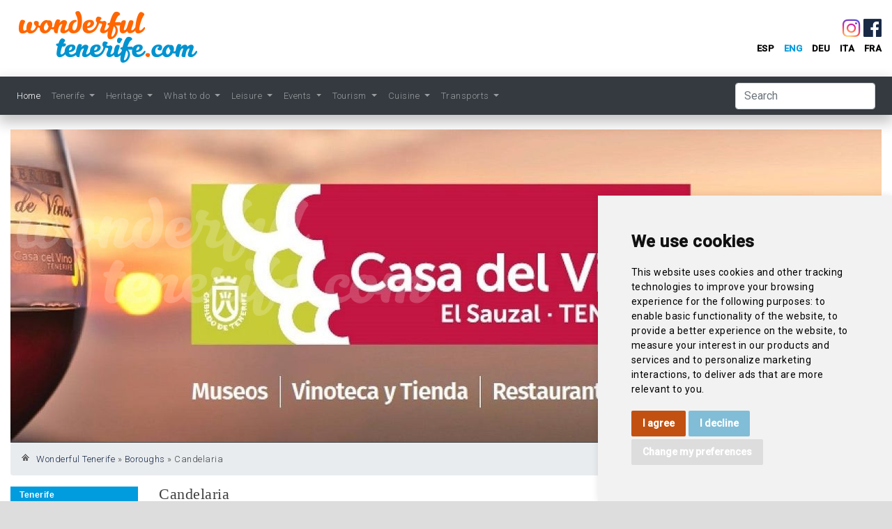

--- FILE ---
content_type: text/html; charset=utf-8
request_url: https://wonderfultenerife.com/en/article/show/203/candelaria
body_size: 10044
content:
<!DOCTYPE html>
<html lang="en">
    <head>
                        <meta charset="utf-8" />
        <meta name="title" content="Wonderful Tenerife - Boroughs - Candelaria" />
<meta name="description" content="Discover Tenerife. El Teide volcano, Beaches, Lodgings, Hiking, Tradition, Gastronomy, Carnival and all the leisure for an unforgettable vacation." />
<meta name="keywords" content="Tenerife, Canary Islands, Canary Island, the Canaries, Canaries, Spain, tourism, vacation, holiday, travel, visit, Playa de las Americas, Los Cristianos, Costa Adeje, Los Gigantes, cliffs, Puerto de la Cruz, Santa Cruz de Tenerife, Guia de Isora, La Laguna World Heritage Site, Orotava valley, Anaga, Teno, Tenerife hotels, Tenerife apartments, tenerife holidays, golf holidays, accommodations, campings, camp sites, excursions to Mount Teide, Teide National Park, Teide National Park on World Heritage List as a natural site, Teide access permit, cable car, flora, fauna, bird watching, volcanic origin, volcano, Tourism offices, travel agencies, Temperature, climate, beaches, weather, forecast, accessibility, accommodation, restaurants, tourist attractions, rent a car, public buses, museums, cuisine, gastronomy, wines, Museum of Science and the Cosmos, Guanches, Regional military museum, Nelson, marinas, water sports, sea trips, whale watching, cetaceans, scuba diving, dive clubs, historical heritage, cultural heritage, natural heritage, gastronomy, folklore, information on golf, Tenerife has nine unique golf courses, Auditorium, concerts, cultural events, Historic Centre of La Laguna, Canary Islands Music Festival, Fiestas, Romerias, Carnival, thousand-year-old Dragon tree, drago, Icod de los Vinos, Loro Park, Siam park, trekking, hiking, forestry trails, footpaths, horse riding, paragliding, surf, windsurf" />
<meta name="language" content="es" />
<meta name="robots" content="index, follow" />
        <meta http-equiv="x-ua-compatible" content="ie=edge">
        <title>The most complete tourist information</title>
        <meta name="viewport" content="width=device-width, initial-scale=1">

        <!--script id="Cookiebot" src="https://consent.cookiebot.com/uc.js" data-cbid="18b53df3-d983-4dfc-a080-0ea7e058d633" data-blockingmode="auto" type="text/javascript"></script-->

        <link rel="apple-touch-icon" sizes="57x57" href="/apple-icon-57x57.png">
        <link rel="apple-touch-icon" sizes="60x60" href="/apple-icon-60x60.png">
        <link rel="apple-touch-icon" sizes="72x72" href="/apple-icon-72x72.png">
        <link rel="apple-touch-icon" sizes="76x76" href="/apple-icon-76x76.png">
        <link rel="apple-touch-icon" sizes="114x114" href="/apple-icon-114x114.png">
        <link rel="apple-touch-icon" sizes="120x120" href="/apple-icon-120x120.png">
        <link rel="apple-touch-icon" sizes="144x144" href="/apple-icon-144x144.png">
        <link rel="apple-touch-icon" sizes="152x152" href="/apple-icon-152x152.png">
        <link rel="apple-touch-icon" sizes="180x180" href="/apple-icon-180x180.png">
        <link rel="icon" type="image/png" sizes="192x192"  href="/android-icon-192x192.png">
        <link rel="icon" type="image/png" sizes="32x32" href="/favicon-32x32.png">
        <link rel="icon" type="image/png" sizes="96x96" href="/favicon-96x96.png">
        <link rel="icon" type="image/png" sizes="16x16" href="/favicon-16x16.png">
        <link rel="manifest" href="/manifest.json">
        <meta name="msapplication-TileColor" content="#ffffff">
        <meta name="msapplication-TileImage" content="/ms-icon-144x144.png">
        <meta name="theme-color" content="#ffffff">

        <link rel="stylesheet" type="text/css" media="screen" href="//fonts.googleapis.com/css?family=Roboto:300,400,500&amp;subset=latin-ext" />
<link rel="stylesheet" type="text/css" media="all" href="/css/main.css" />
<link rel="stylesheet" type="text/css" media="screen" href="//cdnjs.cloudflare.com/ajax/libs/fancybox/3.5.2/jquery.fancybox.min.css" />
<link rel="stylesheet" type="text/css" media="screen" href="/css/agenda.css" />
<link rel="stylesheet" type="text/css" media="screen" href="//maxcdn.bootstrapcdn.com/bootstrap/4.0.0/css/bootstrap.min.css" />
<link rel="stylesheet" type="text/css" media="screen" href="//cdn.jsdelivr.net/npm/slick-carousel@1.8.1/slick/slick.css" />
<link rel="stylesheet" type="text/css" media="screen" href="//cdn.jsdelivr.net/npm/slick-carousel@1.8.1/slick/slick-theme.css" />
<link rel="stylesheet" type="text/css" media="screen" href="/css/main.css" />
<link rel="stylesheet" type="text/css" media="screen" href="/css/dropdown_one.css" />
        <script type="text/javascript" src="//code.jquery.com/jquery-3.3.1.js"></script>
<script type="text/javascript" src="//cdnjs.cloudflare.com/ajax/libs/fancybox/3.5.2/jquery.fancybox.min.js"></script>
<script type="text/javascript" src="/js/jq/jquery.raty.min.js"></script>
<script type="text/javascript" src="//malsup.github.io/jquery.cycle2.js"></script>
<script type="text/javascript" src="/js/roundies.js"></script>
<script type="text/javascript" src="//cdnjs.cloudflare.com/ajax/libs/popper.js/1.14.3/umd/popper.min.js"></script>
<script type="text/javascript" src="//stackpath.bootstrapcdn.com/bootstrap/4.1.2/js/bootstrap.min.js"></script>
<script type="text/javascript" src="//cdn.jsdelivr.net/npm/slick-carousel@1.8.1/slick/slick.min.js"></script>
<script type="text/javascript" src="/js/lodash.min.js"></script>
<script type="text/javascript" src="/js/moment-with-locales.min.js"></script>
<script type="text/javascript" src="/js/clndr.min.js"></script>

        <script>
        //<![CDATA[
        function externalLinks() {
            if (!document.getElementsByTagName) return;
            var anchors = document.getElementsByTagName("a");
            for (var i=0; i < anchors.length; i++) {
                var anchor = anchors[i];
                if (
                    anchor.getAttribute("href") && (
                    anchor.getAttribute("rel") == "external" ||
                    anchor.getAttribute("rel") == "external nofollow" ||
                    anchor.getAttribute("rel") == "nofollow external" ||
                    anchor.target == "_blank" ||
                    anchor.getAttribute("class") == "external" )
                    ) {
                        anchor.className += ' external';
                        anchor.target = "_blank";
                    }
            }
        }
        window.onload = function() {
            externalLinks();
        }

        function addLoadEvent(func) {
          var oldonload = window.onload;
          if (typeof window.onload != 'function') {
            window.onload = func;
          } else {
            window.onload = function() {
              if (oldonload) {
                oldonload();
              }
              func();
            }
          }
        }

        $(document).ready(function()
        {
            $('INPUT.auto-hint, TEXTAREA.auto-hint').focus(function(){
                if($(this).val() == $(this).attr('title')){
                    $(this).val('');
                    $(this).removeClass('auto-hint');
                }
            });
            $('INPUT.auto-hint, TEXTAREA.auto-hint').blur(function(){
                if($(this).val() == '' && $(this).attr('title') != ''){
                $(this).val($(this).attr('title'));
                $(this).addClass('auto-hint');
                }
            });
            $('INPUT.auto-hint, TEXTAREA.auto-hint').each(function(){
                if($(this).attr('title') == ''){ return; }
                if($(this).val() == ''){ $(this).val($(this).attr('title')); }
                else { $(this).removeClass('auto-hint'); }
            });
            $('form').submit(function(){
                $('.auto-hint').each(function(){
                    if($(this).attr('title') == $(this).val()){
                        $(this).val('');
                    }
                });
            });

            $('.auto-focus:first').focus();

            $('.responsive').slick({
                dots: true,
                infinite: true,
                speed: 1200,
                autoplay:true,
                autoplaySpeed:6000,
                slidesToShow: 4,
                slidesToScroll: 1,
                centerPadding: '30px',
                easing: 'swing',
                cssEase: 'ease',
                responsive: [
                    {
                        breakpoint: 1024,
                        settings: {
                            slidesToShow: 3,
                            slidesToScroll: 1,
                            infinite: true,
                            dots: true
                        }
                    },
                    {
                        breakpoint: 768,
                        settings: {
                            slidesToShow: 2,
                            slidesToScroll: 1
                        }
                    },
                    {
                        breakpoint: 480,
                        settings: {
                            slidesToShow: 1,
                            slidesToScroll: 1
                        }
                    }
                    // You can unslick at a given breakpoint now by adding:
                    // settings: "unslick"
                    // instead of a settings object
                ]
            });

            $('.responsiveHighlights').slick({
                dots: false,
                infinite: true,
                speed: 1200,
                autoplay:true,
                autoplaySpeed:4000,
                slidesToShow: 3,
                slidesToScroll: 1,
                centerPadding: '20px',
                easing: 'swing',
                cssEase: 'ease',
                responsive: [
                    {
                        breakpoint: 1024,
                        settings: {
                            slidesToShow: 3,
                            slidesToScroll: 1,
                            infinite: true,
                            dots: true
                        }
                    },
                    {
                        breakpoint: 768,
                        settings: {
                            slidesToShow: 2,
                            slidesToScroll: 1
                        }
                    },
                    {
                        breakpoint: 480,
                        settings: {
                            slidesToShow: 1,
                            slidesToScroll: 1
                        }
                    }
                    // You can unslick at a given breakpoint now by adding:
                    // settings: "unslick"
                    // instead of a settings object
                ]
            });

        });

        //]]>
        </script>

        <link rel="stylesheet" type="text/css" media="print" href="/css/print.css" />
        <link rel="stylesheet" href="https://cdnjs.cloudflare.com/ajax/libs/font-awesome/4.7.0/css/font-awesome.min.css">
        <script src='https://www.google.com/recaptcha/api.js'></script>
    </head>
    <body>
        <!-- Cookie Consent by TermsFeed https://www.TermsFeed.com -->
         <style>
            .termsfeed-com---nb-simple {
                max-width: 33%;
                box-shadow: 0 0 10px rgba(0, 0, 0, 0.1);
            }

            @media (max-width: 1024px) {
                .termsfeed-com---nb-simple {
                    max-width: 100%;
                }
            }
            .cc-nb-text {
                font-family: 'Roboto', Arial, Helvetica, Sans-serif !important;
                font-size: 14px !important;
                color: #000 !important;
            }
            .cc-cp-foot-save, .cc-nb-okagree {
                background-color: #c25111 !important;
                color: #fff !important;
                font-family: 'Roboto', Arial, Helvetica, Sans-serif !important;
                font-size: 14px !important;
            }
            .cc-nb-reject {
                background-color:rgb(129, 189, 214) !important;
                color: #fff !important;
                font-family: 'Roboto', Arial, Helvetica, Sans-serif !important;
                font-size: 14px !important;
            }
            .cc-nb-changep {
                background-color: #ddd !important;
                color: #fff !important;
                font-family: 'Roboto', Arial, Helvetica, Sans-serif !important;
                font-size: 14px !important;
            }

            .cc-nb-okagree:hover,
            .cc-nb-reject:hover,
            .cc-nb-changep:hover {
                background-color:rgb(130, 29, 20) !important;
                color: #fff !important;
            }
         </style>
        <script type="text/javascript" src="https://www.termsfeed.com/public/cookie-consent/4.2.0/cookie-consent.js" charset="UTF-8"></script>
        <script type="text/javascript" charset="UTF-8">
        document.addEventListener('DOMContentLoaded', function () {
        cookieconsent.run({"notice_banner_type":"simple","consent_type":"express","palette":"light","language":"en","page_load_consent_levels":["strictly-necessary"],"notice_banner_reject_button_hide":false,"preferences_center_close_button_hide":false,"page_refresh_confirmation_buttons":false,"website_name":"Wonderful Tenerife","website_privacy_policy_url":"https://www.wonderfultenerife.com/en/page/privacidad"});
        });
        </script>

        <!-- Google Tag Manager -->
        <!-- Global site tag (gtag.js) - Google Analytics -->
        <script data-cookie-consent="functionality" async="" src="https://www.googletagmanager.com/gtag/js?id=UA-638275-36"></script>
        <script>
        window.dataLayer = window.dataLayer || [];
        function gtag(){dataLayer.push(arguments);}
        gtag('js', new Date());

        gtag('config', 'UA-638275-36');
        </script>
        <!-- end of Google Tag Manager-->

        <!-- Below is the link that users can use to open Preferences Center to change their preferences. Do not modify the ID parameter. Place it where appropriate, style it as needed. -->
        <!-- a href="#" id="open_preferences_center">Update cookies preferences</a-->

                        <style>
        .fa.fa-instagram {
            color: transparent;
            background: radial-gradient(circle at 30% 107%, #fdf497 0%, #fdf497 5%, #fd5949 45%, #d6249f 60%, #285AEB 90%);
            background: -webkit-radial-gradient(circle at 30% 107%, #fdf497 0%, #fdf497 5%, #fd5949 45%, #d6249f 60%, #285AEB 90%);
            background-clip: text;
            -webkit-background-clip: text;
        }
        </style>
        <div class="container" id="contenido">
            <nav class="navbar navbar-expand-lg navbar-dark bg-dark container" id="navbar">
    <button class="navbar-toggler" type="button" data-toggle="collapse" data-target="#navbarSupportedContent" aria-controls="navbarSupportedContent" aria-expanded="false" aria-label="Toggle navigation">
        <span class="navbar-toggler-icon"></span>
    </button>

    <div class="collapse navbar-collapse" id="navbarSupportedContent">
        <ul class="navbar-nav mr-auto">
            <li class="nav-item active">
                <a class="nav-link" href="/en/">Home</a>            </li>
                                        <li class="nav-item dropdown ">
                <a class="nav-link dropdown-toggle" href="#" role="button" data-toggle="dropdown" aria-haspopup="true" aria-expanded="false">
                    Tenerife                </a>
                                <div class="dropdown-menu">
                                                                        <a class="dropdown-item" href="/en/subsection/show/informacion-general">General Information</a>                                                                                                <a class="dropdown-item" href="/en/subsection/show/historia-y-leyenda">History and Legend</a>                                                                                                <a class="dropdown-item" href="/en/subsection/show/origenes-volcanicos">Volcanic Origins</a>                                                                                                <a class="dropdown-item" href="/en/subsection/show/flora-y-fauna">Flora and Fauna</a>                                                                                                <a class="dropdown-item" href="/en/subsection/show/climatologia">Climate</a>                                                                                                <a class="dropdown-item" href="/en/subsection/show/arquitectura-tradicional">Traditional Architecture</a>                                                                                                <a class="dropdown-item" href="/en/subsection/show/cultura-y-bellas-artes">Culture and Fine Arts</a>                                                                                                <a class="dropdown-item" href="/en/subsection/show/folclore-y-artesania">Folklore and Handicrafts</a>                                                                                                <a class="dropdown-item" href="/en/subsection/show/deportes-autoctonos">Native Sports</a>                                                                                                <a class="dropdown-item" href="/en/subsection/show/actividad-economica">Agricultural Sector, Commerce...</a>                                                                                                <a class="dropdown-item" href="/en/subsection/show/ayuntamientos">Town and Island Councils</a>                                                                                                <a class="dropdown-item" href="/en/subsection/show/descripcion-municipal">Boroughs</a>                                                                                                <a class="dropdown-item" href="/en/subsection/show/pueblos-y-caserios">Villages and Hamlets</a>                                               
                </div>
                            </li>
                                        <li class="nav-item dropdown ">
                <a class="nav-link dropdown-toggle" href="#" role="button" data-toggle="dropdown" aria-haspopup="true" aria-expanded="false">
                    Heritage                </a>
                                <div class="dropdown-menu">
                                                                        <a class="dropdown-item" href="/en/subsection/show/lugares-de-interes-natural">Natural Heritage</a>                                                                                                <a class="dropdown-item" href="/en/subsection/show/parque-nacional-del-teide-1">El Teide National Park</a>                                                                                                <a class="dropdown-item" href="/en/subsection/show/miradores-de-tenerife-1">Vantage Points of Tenerife</a>                                                                                                <a class="dropdown-item" href="/en/subsection/show/conjuntos-historicos">Historic Sites</a>                                                                                                <a class="dropdown-item" href="/en/subsection/show/bienes-de-interes-cultural">The Assets of Cultural Interest...</a>                                                                                                <a class="dropdown-item" href="/en/subsection/show/edificios-historicos">Historic Buildings</a>                                                                                                <a class="dropdown-item" href="/en/subsection/show/resumen-historico">Brief Municipal History</a>                                                                                                <a class="dropdown-item" href="/en/subsection/show/visitas-culturales">Cultural Summary</a>                                                                                                <a class="dropdown-item" href="/en/subsection/show/historical-heritage">Ethnographic Heritage</a>                                               
                </div>
                            </li>
                                        <li class="nav-item dropdown ">
                <a class="nav-link dropdown-toggle" href="#" role="button" data-toggle="dropdown" aria-haspopup="true" aria-expanded="false">
                    What to do                </a>
                                <div class="dropdown-menu">
                                                                        <a class="dropdown-item" href="/en/subsection/show/excursiones-no-organizadas">Proposed Routes</a>                                                                                                <a class="dropdown-item" href="/en/subsection/show/parque-nacional-del-teide">Visits to the El Teide National...</a>                                                                                                <a class="dropdown-item" href="/en/subsection/show/senderismo-actividades-en-la-naturaleza">Hiking</a>                                                                                                <a class="dropdown-item" href="/en/subsection/show/campings-acampada-albergues-de-montana">Camp Sites &amp; Mountain Hostels</a>                                                                                                <a class="dropdown-item" href="/en/subsection/show/deportes-acuaticos">Water Sports</a>                                                                                                <a class="dropdown-item" href="/en/subsection/show/parapente-otros-deportes">Paragliding - Other Sports</a>                                                                                                <a class="dropdown-item" href="/en/subsection/show/hipica-y-tenis">Horse Riding and Tennis</a>                                                                                                <a class="dropdown-item" href="/en/subsection/show/campos-de-golf">Golf Courses</a>                                                                                                <a class="dropdown-item" href="/en/subsection/show/caza-y-pesca">Hunting and Fishing</a>                                               
                </div>
                            </li>
                                        <li class="nav-item dropdown ">
                <a class="nav-link dropdown-toggle" href="#" role="button" data-toggle="dropdown" aria-haspopup="true" aria-expanded="false">
                    Leisure                </a>
                                <div class="dropdown-menu">
                                                                        <a class="dropdown-item" href="/en/subsection/show/playas-y-piscinas">Beaches and Swimming</a>                                                                                                <a class="dropdown-item" href="/en/subsection/show/atracciones-turisticas">Tourist Attractions</a>                                                                                                <a class="dropdown-item" href="/en/subsection/show/spa">SPA</a>                                                                                                <a class="dropdown-item" href="/en/subsection/show/excursiones-organizadas">Organised Excursions</a>                                                                                                <a class="dropdown-item" href="/en/subsection/show/museos-y-salas-de-arte">Museums and Art Galleries</a>                                                                                                <a class="dropdown-item" href="/en/subsection/show/teatros-auditorios-y-cines">Theatres, Conference Halls and...</a>                                                                                                <a class="dropdown-item" href="/en/subsection/show/discotecas">Discotheques</a>                                                                                                <a class="dropdown-item" href="/en/subsection/show/casinos-bingos-y-clubes">Casinos, Bingo Halls and Clubs</a>                                                                                                <a class="dropdown-item" href="/en/subsection/show/parques-y-jardines">Parks and Gardens</a>                                                                                                <a class="dropdown-item" href="/en/subsection/show/zonas-de-compras">Markets, Farmers´ &amp; Flea Markets</a>                                                                                                <a class="dropdown-item" href="/en/subsection/show/tiendas-de-artesania">Handicraft Shops</a>                                               
                </div>
                            </li>
                                        <li class="nav-item dropdown ">
                <a class="nav-link dropdown-toggle" href="#" role="button" data-toggle="dropdown" aria-haspopup="true" aria-expanded="false">
                    Events                </a>
                                <div class="dropdown-menu">
                                                                        <a class="dropdown-item" href="/en/subsection/show/actividades-culturales">Cultural Activities</a>                                                                                                <a class="dropdown-item" href="/en/subsection/show/carnaval">Carnival</a>                                                                                                <a class="dropdown-item" href="/en/subsection/show/romerias">Romerías</a>                                                                                                <a class="dropdown-item" href="/en/subsection/show/fiestas-int-tur-carnaval">Tourist Fiestas </a>                                                                                                <a class="dropdown-item" href="/en/subsection/show/ferias-y-fiestas-locales">Local Fiestas and Fairs</a>                                               
                </div>
                            </li>
                                        <li class="nav-item dropdown ">
                <a class="nav-link dropdown-toggle" href="#" role="button" data-toggle="dropdown" aria-haspopup="true" aria-expanded="false">
                    Tourism                </a>
                                <div class="dropdown-menu">
                                                                        <a class="dropdown-item" href="/en/subsection/show/tourisme">Tourism</a>                                                                                                <a class="dropdown-item" href="/en/subsection/show/zonas-turisticas">Touristic resorts</a>                                                                                                                                                                                                                                                                                                <a class="dropdown-item" href="/en/subsection/show/centros-de-congresos">Conference and Convention Centres</a>                                                                                                <a class="dropdown-item" href="/en/subsection/show/oficinas-de-turismo">Information Offices</a>                                                                                                <a class="dropdown-item" href="/en/subsection/show/turismo-accesible">Accessible Tourism Guide</a>                                                                                                <a class="dropdown-item" href="/en/subsection/show/turismo-rural">Green Tourism</a>                                                                                                <a class="dropdown-item" href="/en/subsection/show/guias-de-turismo">Tourist Guides</a>                                                                                                <a class="dropdown-item" href="/en/subsection/show/agencias-de-viaje">Travel Agencies</a>                                               
                </div>
                            </li>
                                        <li class="nav-item dropdown ">
                <a class="nav-link dropdown-toggle" href="#" role="button" data-toggle="dropdown" aria-haspopup="true" aria-expanded="false">
                    Cuisine                </a>
                                <div class="dropdown-menu">
                                                                        <a class="dropdown-item" href="/en/subsection/show/gastronomia">Cooking</a>                                                                                                <a class="dropdown-item" href="/en/subsection/show/ruta-del-vino">Wine</a>                                                                                                <a class="dropdown-item" href="/en/subsection/show/les-miels-de-tenerife">The honeys of Tenerife</a>                                                                                                <a class="dropdown-item" href="/en/subsection/show/guachinches">Guachinches</a>                                               
                </div>
                            </li>
                                        <li class="nav-item dropdown ">
                <a class="nav-link dropdown-toggle" href="#" role="button" data-toggle="dropdown" aria-haspopup="true" aria-expanded="false">
                    Transports                 </a>
                                <div class="dropdown-menu">
                                                                        <a class="dropdown-item" href="/en/subsection/show/transportes-y-comunicaciones">Transports </a>                                                                                                <a class="dropdown-item" href="/en/subsection/show/transporte-maritimo-1">Maritime transport</a>                                                                                                <a class="dropdown-item" href="/en/subsection/show/transporte-aereo-1">Air Transport</a>                                               
                </div>
                            </li>
            
        </ul>
        <form class="form-inline my-2 my-lg-0" method="post" action="/en/search"><input type="search" name="search[keyword]" id="search_keyword_header" class="form-control mr-sm-2" title="Search" placeholder="Search" aria-label="Search" /><!-- <button class="btn btn-outline-success my-2 my-sm-0" type="submit">Search</button> -->
<input type="hidden" name="search[_csrf_token]" value="5e40300c38d7874514a4d2e6002a9ca5" id="search__csrf_token" /></form>        <!-- <form class="form-inline my-2 my-lg-0">
            <input class="form-control mr-sm-2" type="search" placeholder="Search" aria-label="Search">
            <button class="btn btn-outline-success my-2 my-sm-0" type="submit">Search</button>
        </form> -->
    </div>
</nav>

<div class="row iconMenu  footerIcons">
    <div class="col-12">
        <div class="row">
            <div class="icon col">
                <!-- <img src="/images/services-accomodations.png" alt="Alojamiento" > -->
                <a href="/en/turismo"><img alt="Alojamiento" src="/images/services-accomodations.png" /></a>                <span><a href="/en/turismo">Accommodation</a></span>
            </div>
            <div class="icon col">
                <!-- <img src="/images/services-restaurants.png" alt="Restaurantes" > -->
                <a href="/en/turismo?type=N"><img alt="Restaurantes" src="/images/services-restaurants.png" /></a>                <span><a href="/en/turismo?type=N">Restaurants</a></span>
            </div>
            <div class="icon col">
                <!-- <img src="/images/services-guachinches.png" alt="Guachinches" > -->
                <a href="/en/turismo?type=G"><img alt="Guachinches" src="/images/services-guachinches.png" /></a>                <span><a href="/en/turismo?type=G">Guachinches</a></span>
            </div>
            <div class="icon col">
                <!-- <img src="/images/services-shop.png" alt="Compras" > -->
                <a href="/en/weather"><img alt="El Tiempo" src="/images/services-weather.png" /></a>                <span><a href="/en/weather">Weather</a></span>
            </div>
            <div class="icon col">
                <!-- <img src="/images/services-info.png" alt="Informacion Util" > -->
                <a href="/en/info"><img alt1="Información Útil" src="/images/services-info.png" /></a>                <span><a href="/en/info">Useful Info</a></span>
            </div>
        </div>
    </div>
</div>

            <div class="row topspacer">
                <div class="col logo"><a href="/en/"><img src="/images/logo.png" /></a></div>
                <div class="col float-right text-right icon--facebook">
                    <a href="https://www.instagram.com/wonderfultenerife" class="fa fa-instagram" target="_blank" style="font-size: 30px;"></a>
                    <a href="https://www.facebook.com/MyWonderfulTenerife" class="fa fa-facebook-official" target="_blank" style="font-size: 30px;"></a>
                    <div id="language_switcher">



    
    <a class="" href="/change_language?language=es">esp</a>

    
    <a class="current" href="/change_language?language=en">eng</a>

    
    <a class="" href="/change_language?language=de">deu</a>

    
    <a class="" href="/change_language?language=it">ita</a>

    
    <a class="" href="/change_language?language=fr">fra</a>

</div></div>
                <div id="ajaxcontent" style="display: none;"><a id="closeajax" href="javascript:void(0);">x</a><div class="content"></div>
            </div>
        </div>
        <div class="row">
            <div class="col-md-12">

<div class="" style="position: relative;">
    <div id="logo_wonderfultenerife"><a href="/en/"><img alt="Wonderful Tenerife Logo" src="/images/logo2.png" /></a></div>
    <div id="slides" style="width: 100%;height: 450px;overflow: hidden;">
                        <img alt="Header image" height="450" title="Acantilados de Los Gigantes" src="/images/resize.php?path=cabeceras/&amp;file=Image-6eff4047d8.jpg&amp;size=image&amp;w=1300&amp;h=450" />                    <img alt="Header image" height="450" title="Anaga" src="/images/resize.php?path=cabeceras/&amp;file=Image-0f3429dcaa.jpg&amp;size=image&amp;w=1300&amp;h=450" />                    <img alt="Header image" height="450" title="El Teide y Altos del Valle de la Orotava" src="/images/resize.php?path=cabeceras/&amp;file=Image-8eba8622ef.jpg&amp;size=image&amp;w=1300&amp;h=450" />                    <img alt="Header image" height="450" title="Campo de Golf" src="/images/resize.php?path=cabeceras/&amp;file=Image-829dfdbe77.jpg&amp;size=image&amp;w=1300&amp;h=450" />                    <img alt="Header image" height="450" title="Gastronomía (viejas y papas arrugadas)" src="/images/resize.php?path=cabeceras/&amp;file=Image-60a1d4ee6f.jpg&amp;size=image&amp;w=1300&amp;h=450" />                    <img alt="Header image" height="450" title="Casa del Vino (El Sauzal)" src="/images/resize.php?path=cabeceras/&amp;file=Image-db545594b1.jpg&amp;size=image&amp;w=1300&amp;h=450" />                    <img alt="Header image" height="450" title="Romería" src="/images/resize.php?path=cabeceras/&amp;file=Image-70527ad686.jpg&amp;size=image&amp;w=1300&amp;h=450" />                    <img alt="Header image" height="450" title="Cordillera Dorsal y El Teide" src="/images/resize.php?path=cabeceras/&amp;file=Image-ce4f3930fe.jpg&amp;size=image&amp;w=1300&amp;h=450" />                    <img alt="Header image" height="450" title="Piscinas Naturales en Bajamar" src="/images/resize.php?path=cabeceras/&amp;file=Image-db9227e79e.jpg&amp;size=image&amp;w=1300&amp;h=450" />                    <img alt="Header image" height="450" title="Lugar Mundial Patrimonio de Ballenas" src="/images/resize.php?path=cabeceras/&amp;file=Image-c2ebb6cb0e.jpg&amp;size=image&amp;w=1300&amp;h=450" />                </div>
</div>
<div class="clearfix;"></div>
</div>
        </div>
        <div class="row">
            <div class="col-md-12"><!-- <div class="breadcrumbs"><ul id="breadcrumb">
<li><a href="/" title="Inicio"><img alt="Inicio" class="breadcrumbhome" src="/images/home.gif" /></a></li>
<li><a href="/">Wonderful Tenerife</a></li><li>&nbsp;&raquo;&nbsp;</li><li><a href="/en/subsection/show/descripcion-municipal">Boroughs</a></li><li>&nbsp;&raquo;&nbsp;</li><li><span>Candelaria</span></li></ul></div> -->



<nav aria-label="breadcrumb">
    <ol class="breadcrumb">
        <li class="breadcrumb-item"><a href="/"><img alt="Inicio" class="breadcrumbhome" src="/images/home.gif" /></a></li>
        <li><a href="/">Wonderful Tenerife</a></li><li>&nbsp;&raquo;&nbsp;</li><li><a href="/en/subsection/show/descripcion-municipal">Boroughs</a></li><li>&nbsp;&raquo;&nbsp;</li><li><span>Candelaria</span></li>    </ol>
</nav></div>
        </div>
        <div class="row">
            <div class="col-sm-12">
                
    <div class="row">
    
        
        <aside class="col-xs-12 col-lg-2">
                <div class="sidemenu">
    
                    <h3 class="rounded-corners">Tenerife</h3>
            
            <ul>
            
                        
                                
                <li><a href="/en/subsection/show/informacion-general">General Information</a></li>
                
                                
                        
                                
                <li><a href="/en/subsection/show/historia-y-leyenda">History and Legend</a></li>
                
                                
                        
                                
                <li><a href="/en/subsection/show/origenes-volcanicos">Volcanic Origins</a></li>
                
                                
                        
                                
                <li><a href="/en/subsection/show/flora-y-fauna">Flora and Fauna</a></li>
                
                                
                        
                                
                <li><a href="/en/subsection/show/climatologia">Climate</a></li>
                
                                
                        
                                
                <li><a href="/en/subsection/show/arquitectura-tradicional">Traditional Architecture</a></li>
                
                                
                        
                                
                <li><a href="/en/subsection/show/cultura-y-bellas-artes">Culture and Fine Arts</a></li>
                
                                
                        
                                
                <li><a href="/en/subsection/show/folclore-y-artesania">Folklore and Handicrafts</a></li>
                
                                
                        
                                
                <li><a href="/en/subsection/show/deportes-autoctonos">Native Sports</a></li>
                
                                
                        
                                
                <li><a href="/en/subsection/show/actividad-economica">Agricultural Sector, Commerce and Industrym</a></li>
                
                                
                        
                                
                <li><a href="/en/subsection/show/ayuntamientos">Town and Island Councils</a></li>
                
                                
                        
                                
                <li class="current_sub"><a href="/en/subsection/show/descripcion-municipal">Boroughs</a></li>
                
                                
                        
                                
                <li><a href="/en/subsection/show/pueblos-y-caserios">Villages and Hamlets</a></li>
                
                                
                        
            </ul>

                
    </div>                            <div class="associated">
                    <h3 class="rounded-corners">Related</h3>
                    <ul>
                                                                <li><a href="/en/article/show/198/adeje-1">Adeje</a></li>
                                                                <li><a href="/en/article/show/199/arafo">Arafo</a></li>
                                                                <li><a href="/en/article/show/200/arico-1">Arico</a></li>
                                                                <li><a href="/en/article/show/201/arona">Arona</a></li>
                                                                <li><a href="/en/article/show/202/buenavista-del-norte">Buenavista del Norte</a></li>
                                                                <li class='selected'><a href="/en/article/show/203/candelaria">Candelaria</a></li>
                                                                <li><a href="/en/article/show/204/fasnia">Fasnia</a></li>
                                                                <li><a href="/en/article/show/205/garachico">Garachico</a></li>
                                                                <li><a href="/en/article/show/206/granadilla-de-abona">Granadilla de Abona</a></li>
                                                                <li><a href="/en/article/show/207/La+Guancha">La Guancha</a></li>
                                                                <li><a href="/en/article/show/208/guia-de-isora-1">Guía de Isora</a></li>
                                                                <li><a href="/en/article/show/209/guimar">Güímar</a></li>
                                                                <li><a href="/en/article/show/210/icod-de-los-vinos">Icod de los Vinos</a></li>
                                                                <li><a href="/en/article/show/211/La+Laguna">Laguna, La</a></li>
                                                                <li><a href="/en/article/show/212/La+Matanza">Matanza, La</a></li>
                                                                <li><a href="/en/article/show/213/La+Orotava">Orotava, La</a></li>
                                                                <li><a href="/en/article/show/214/puerto-de-la-cruz">Puerto de la Cruz</a></li>
                                                                <li><a href="/en/article/show/215/Los+Realejos">Realejos, Los</a></li>
                                                                <li><a href="/en/article/show/216/El+Rosario">Rosario, El</a></li>
                                                                <li><a href="/en/article/show/217/san-juan-de-la-rambla">San Juan de la Rambla</a></li>
                                                                <li><a href="/en/article/show/218/san-miguel-de-abona">San Miguel de Abona</a></li>
                                                                <li><a href="/en/article/show/219/santa-cruz-de-tenerife">Santa Cruz de Tenerife</a></li>
                                                                <li><a href="/en/article/show/220/santa-ursula">Santa Úrsula</a></li>
                                                                <li><a href="/en/article/show/221/santiago-del-teide-1">Santiago del Teide</a></li>
                                                                <li><a href="/en/article/show/222/El+Sauzal">Sauzal, El</a></li>
                                                                <li><a href="/en/article/show/223/Los+Silos">Silos, Los</a></li>
                                                                <li><a href="/en/article/show/224/tacoronte">Tacoronte</a></li>
                                                                <li><a href="/en/article/show/225/El+Tanque">Tanque, El</a></li>
                                                                <li><a href="/en/article/show/226/tegueste">Tegueste</a></li>
                                                                <li><a href="/en/article/show/227/La+Victoria">Victoria, La</a></li>
                                                                <li><a href="/en/article/show/228/vilaflor">Vilaflor</a></li>
                                        </ul>
                </div>
            
                    </aside>        

        <article class="col-lg-10 col-xs-12 article">
            <div class="row">
                <div class="col-lg-8 col-xs-12">
                    <h1>Candelaria</h1>
            
                    <p><span class="cuerpo">Candelaria is where you will find the Cathedral in which the Patron Saint of the Canary Islands is worshipped. It is a must on your agenda, with extensive beaches and many historical and legendary sites. </span></p>
<p>La Virgen de la Candelaria reached the beaches of Chimisay on the waves, the Guanches picked up the figure and placed it in the Archibinico grotto, now called the San Blas grotto. This has now been made into a church which shelters the figure most worshipped among the islanders. The Las Caletillas beach is now the site of an independent holiday resort, just seventeen kilometres away from Santa Cruz.</p>

<table style="width: 442px; height: 114px;" border="1">
<tbody>
<tr>
<td>
<p><strong>Surface area</strong></p>
</td>
<td>
<p>49,52 Km2</p>
</td>
</tr>
<tr>
<td>
<p><strong>Altitude</strong></p>
</td>
<td>
<p>5 m</p>
</td>
</tr>
<tr>
<td>
<p><strong>Distance from Santa Cruz</strong></p>
</td>
<td>
<p>19 Km</p>
</td>
</tr>
<tr>
<td>
<p><strong>Population in 2021</strong></p>
<br /></td>
<td>
<p>26.490<br />(7.154 en 1981 ; 10.688 en 1991 ; 13.595 en 2001)</p>
</td>
</tr>
</tbody>
</table>
                    
                    
                    
                    
                    <div id="rating_holder" style="width: 100%; float: left; border: 1px solid #dddddd; padding: 5px; margin-bottom: 10px;"><script type="text/javascript">
//<![CDATA[
$(document).ready(function()
{
  $('#container_star_value').click(function()
  {
      $('#loader').show();
      $('#rating_holder').load(
        $(this).parents('form').attr('action'),
        { 
            key: 203,
            type: 1,
            value: $('#container_star_value-score').val()
        },
        function() { 
            $('#loader').hide(); 
        }
      );
  });
});
//]]>
</script>

<div id="loader" style="display: none;">Calculando ... </div>
<div id="rating">
<form id="rating" method="post" class="form" action="/rating/rate">        <input type="hidden" name="_csrf_token" value="b1b122acb6a63c032389da9809b97e69" id="csrf_token" />    <strong style="float: left; margin-right: 5px;">Rating:</strong>
    <div id="container_star_value"></div>    <script type="text/javascript">
      $(document).ready(function() {
         $('#container_star_value').raty({
            path:        '/sfWidgetFormJqueryRatingPlugin/images', 
            scoreName:   'star_value',
            start:       5, 
            number:      5,
            readonly:    false,
            hintList:    [],
            starOff:     'star-off.png',
            starOn:      'star-on.png'
         });      
    });
    </script>        </form>
</div>
    Votos(s): 1. Resultado: 5</div>

                </div>
                <div class="col-lg-4 col-xs-12">
                                                        </div>    
            </div>
        </article>   
        
    </div>







            </div>
        </div>
        <div class="row">
            <div class="col-sm-12">
                <footer>
	<nav class="row">

		<a class="col text-center" href="/en/page/aviso-legal">Legal</a>		<a class="col text-center" href="/en/page/politica-de-cookies">Cookie Policy</a>		<a class="col text-center" href="/en/page/privacidad">Privacy Policy</a>		<a class="col text-center" href="/sitemap">Sitemap</a>		<a class="col text-center" href="/en/page/accessibilidad">Accessibility</a>		<a class="col text-center" href="/en/contact">Contact</a>	</nav>
</footer></div>
            </div>
            <div class="copyright">&copy;2026 <a class="external" href="http://www.wonderfultenerife.com">Wonderful Tenerife</a>. Todos los derechos reservados.</div>
        </div>

        <!-- <link rel="stylesheet" type="text/css" href="/css/jquery.cookiebar.css" />
        <script type="text/javascript" src="/js/jquery.cookiebar.js"></script>
        <script type="text/javascript">
            $(document).ready(function(){
                $.cookieBar({
                    message: 'This site uses proprietary and third party cookies to optimise certain browsing dynamics. These cookies are not used to gather personal information. By clicking any link on this page you are giving your consent for us to set cookies. More information is available in our Cookie Policy section.',
                    fixed: true,
                    bottom: true,
                    policyText: 'Cookie Policy',
                    policyURL: '/en/page/politica-de-cookies',
                    policyButton: true,
                    acceptText: 'OK, I agree'
                });
            });
        </script> -->
        <script>
        //<![CDATA[
        $(document).ready(function(){
            $("a[data-gallery^='prettyPhoto']").fancybox({
                'transitionIn'	:	'elastic',
                'transitionOut'	:	'elastic',
                'speedIn'		:	600,
                'speedOut'		:	200,
                'overlayShow'	:	false
            });

            $('#slides').cycle({
                speed:    2000,
                random:   true,
                timeout:  5000
            });
        });

        // When the user scrolls the page, execute myFunction
        window.onscroll = function() {myFunction()};

        // Get the header
        var header = document.getElementById("navbar");

        // Get the offset position of the navbar
        var sticky = header.offsetTop;

        // Add the sticky class to the header when you reach its scroll position. Remove "sticky" when you leave the scroll position
        function myFunction() {
        if (window.pageYOffset > sticky) {
            header.classList.add("sticky");
        } else {
            header.classList.remove("sticky");
        }
        }
        //]]>
        </script>
    </body>
</html>


--- FILE ---
content_type: text/css
request_url: https://wonderfultenerife.com/css/main.css
body_size: 6077
content:
html {

}

body {
    color: #404040;
    font-family: 'Roboto', Arial, Helvetica, Sans-serif;
    font-weight: 100;
    /* font-size: 74%; */
    font-size: 13px;
    background-color: #ddd;
    background: #ddd url('../images/bg-gray.png') center center repeat;
    background-attachment: fixed;
    line-height: 1.8em;
}

a {
  text-decoration: none;
  color: #182945;
}

a:hover {
  text-decoration: none;
  color: #009CDE;
}

a.current {
    color: #009CDE!important;
}

a img {
    -webkit-transition:opacity 0.3s linear;
    -moz-transition:opacity 0.3s linear;
    transition:opacity 0.3s linear;
}

a img:hover {
    opacity: 0.86;
}

li.banner img {
  /* IE 8 */
  -ms-filter: "progid:DXImageTransform.Microsoft.Alpha(Opacity=60)";

  /* IE 5-7 */
  filter: alpha(opacity=60);

  /* Netscape */
  -moz-opacity: 0.6;

  /* Safari 1.x */
  -khtml-opacity: 0.6;

  /* Good browsers */
  opacity: 0.6;
}

li.banner img:hover {
  /* IE 8 */
  -ms-filter: "progid:DXImageTransform.Microsoft.Alpha(Opacity=100)";

  /* IE 5-7 */
  filter: alpha(opacity=100);

  /* Netscape */
  -moz-opacity: 1;

  /* Safari 1.x */
  -khtml-opacity: 1;

  /* Good browsers */
  opacity: 1;
    -webkit-transition:opacity 0.3s linear;
    -moz-transition:opacity 0.3s linear;
    transition:opacity 0.3s linear;
    filter:"progid:DXImageTransform.Microsoft.Fade(overlap=0.5)";
}

h1 {
    font: normal 170% Georgia, "Times New Roman", Times, serif;
    /*font-size: 22px;*/
    padding-bottom: 0.25em;
    margin-bottom: 0.25em;
    border-bottom: 1px dotted #dddddd;
    font-weight: normal;
    line-height: 1em;
}

h4 {
    border-bottom: 1px solid #DDDDDD;
    text-align: center;
    margin-top: 5px;
    margin-bottom: 5px;
    display: block;
    font-size: 1.4em;
    font-weight: 100;
    line-height: 2;
    margin-top: 1em;
}

h5 {
    color: #c25111;
    border-bottom: 1px solid #dddddd;
    margin-bottom: 10px;
    clear: both;
}

h6 {
    color: #0E4F9F;
}

p {
    margin-bottom: 1em;
}

/* slightly enhanced, universal clearfix hack */
.clearfix:after {
	clear: both;
	content: " ";
	display: block;
	font-size: 0;
	height: 0;
	visibility: hidden;
}

.clearfix {
	display: inline-block;
}

/* start commented backslash hack \*/
* html .clearfix {
	height: 1%;
}

.clearfix {
	display: block;
}

/* close commented backslash hack */

#wrapper {
  text-align: center;
  min-width: 960px;
  background: transparent;
}

#container {
  width: 940px;
  margin: 0 auto;
  margin-top: 2px;
  text-align: left;
  /*border: 1px solid Black;*/
  background-color: White;
  padding: 9px;
}

#contenido {
    background-color: White;
    overflow: hidden;
}

#content {
  width: 580px;
  min-height: 470px;
  float: left;
  background-color: White;
  /*position: relative;*/
  line-height: 1.6em;
  padding-bottom: 10px;
  /*overflow: hidden;*/
  padding-left: 10px;
  padding-right: 10px;
  padding-top: 0px;
  z-index: 1;
}

#header {
    width: 940px;
    margin: 0px;
    margin-top: 45px;
    position: relative;
    float: left;
    /*height: 350px;*/
    height: 474px;
    clear: both;
    /*background: transparent url('../images/header.jpg') top left no-repeat;*/
    padding-bottom: 10px;
}

#footer {
    width: 940px;
    min-height: 60px;
    background: #ffffff url('../images/footerbg.png') bottom left repeat-x;
    color: #222222;
    padding-top: 10px;
    padding-bottom: 10px;
    text-align: center;
    float: left;
    clear: both;
}

#footer a {
  color: #444444;
}

#footer .footermenu {
  /*margin-top: 30px;*/
  min-height: 30px;
}

#footer .footermenu li {
  list-style-type: none;
  display: inline;
  margin-right: 20px;
  text-transform: uppercase;
  font-size: 11px;
}

#footer .footermenu ul.legal {
  margin-top: 20px!important;
}


#footer .footermenu ul.legal li {
  font-size: 10px!important;
}

#logo {
    position: absolute;
    top: 0px;
    left: 10px;
}

.logo {
    padding: 5px;
}

#logo_wonderfultenerife { position: absolute; left: 5px; top: 85px; z-index: 10000; }

#language_switcher {
    text-align: right;
    top: -35px;
}

#language_switcher {
    right: 0px;
    text-transform: uppercase;
    font-weight: bold;
}

@media(min-width: 992px) {
    #language_switcher {        
        /* line-height: 70px; */
        top: 20px;
    }
}

@media(max-width: 480px) {
    #language_switcher {
        margin-top: 17px;
    }
}

#language_switcher a {
    color: Black;
    margin-left: 10px;
}

.breadcrumbs {
    display: block;
    clear: both;
    width: 940px;
    float: left;
}

.breadcrumbs li {
    display: inline;
}

#menu {
    position: absolute;
    top: 240px;
    left: 30px;
    z-index: 1001;
}

#topmenu {
    position: absolute;
    top: 0px;
    left: 0px;
    z-index: 1001;
}

/*#menu li {
    display: inline;
    margin-right: 10px;
    text-transform: uppercase;
    color: White;
    font-weight: bold;
    font-size: 13px;
}*/

.highlight {
    background-color: Yellow;
}


#ads_left {
}

#ads_right {
}

.thumb100 {
    width: 100px;
    height: 100px;
    padding: 10px;
    /* background: transparent url('../images/image.png') top left no-repeat; */
}

.thumb110 {
    width: 110px;
    height: 110px;
    padding: 10px;
    margin: 0 auto;
    /* background: transparent url('../images/image2.png') top left no-repeat; */
}

.thumb170 {
    width: 160px;
    min-height: 160px;
    padding: 4px;
    border: 1px solid #DDDDDD;
    margin-bottom: 20px;
    background-color: White;
}

.eventbox {
    /*width: 270px;
    float: left;*/
    /*height: 110px;
    margin-right: 20px;
    margin-bottom: 10px;*/
    overflow: hidden;
    /* width: 268px; */
    height: 110px;
    /*padding: 5px;
    border: 1px solid #dcdcdc;*/
    font-size: 11px;
    line-height: 1.4em;
    /*background-color: #f5f5f5;*/
    /* background: transparent url('../images/boxbg.gif') bottom left repeat-x; */
}

.eventbox a {
    text-decoration: underline;
}


.eventbox.featured {background-color: #99CCFF;}

.eventbox h2 {
  font-size: 11px!important;
}


.caption {
    font-size: 14px;
    margin-top: 5px;
    margin-left: -5px;
    display: block;
    float: left;
    width: 100%;
    min-height: 1.2em;
    line-height: 1.2em;
    text-align: right;
    padding-left: 5px;
    font-weight: bold;
}

h3.title {
    background-color: #C27811;
    color: White;
    padding: 3px;
    font-weight: bold;
    font-size: 12px;
    display: block;
    margin-bottom: 5px;
}

hr {
    height:6px;
    background-color: #e9e9e9;
    border:none;
    clear: both;
}

ul#breadcrumb {
    display: block;
    height: 28px;
    color: #444444;
    line-height: 22px;
    font-size: 11px;
    width: 940px;
}

ul#breadcrumb a {
    color: Black;
}

.article h3 {
    text-transform: uppercase;
    font-size: 11px;
    color: #183d52;
    /*border-bottom: 1px dashed #dddddd;*/
    margin-bottom: 5px;
}

.article h3.homeHead {
    font-size: 20px;
}


.article ul {
    padding: 0px;
}

.article li {
    list-style-type: none;
    background: url('../images/list-t1-bullet.gif') no-repeat left center;
    padding: 3px 0 3px 12px;
}

/*.article a {
    text-decoration: underline;
    color: #333366;
}
.article a:hover {
    color: #CC6600;
}*/

.article a, .article a:visited,
.event a, .event a:visited  {
    border-bottom: 1px solid #00AED3;
}

.article a:hover,
.event a:hover {
  color: #0090b5!important;
}

.thumb100 a,
.thumb170 a,
#agenda a {
    border-bottom: none!important;
}

.associated,
.downloads,
.highlights {
    margin-bottom: 10px;
    padding-bottom: 5px;
}

.extrabar {
    display: block;
    clear: both;
    background-color: #e9e9e9;
    padding: 10px;
    overflow: hidden;
}

.associated h3 {
    background-color: #009CDE!important;
    color: White;
    padding: 3px;
    text-indent: 5px;
    font-weight: bold;
    font-size: 12px;
    display: block;
    /* height: 18px!important; */
    margin-bottom: 5px;
}

.associated li,
.sidemenu li {
    padding-left: 15px;
    background: transparent url('../images/page.gif') 2px 0px no-repeat;
    padding-bottom: 4px;
    margin-bottom: 4px;
    border-bottom: 1px solid #dddddd;
}

.associated li a,
.downloads li a,
.establishment_menu li a,
.sidemenu a {
    color: Black;
}

.downloads h3 {
    color: White;
    padding: 3px;
    font-weight: bold;
    font-size: 12px;
    text-indent: 5px;
    display: block;
    margin-bottom: 5px;
    /* height: 18px!important; */
    background-color: #6497ca!important;
}

.sidemenu h3 {
    color: White;
    padding: 3px;
    font-weight: bold;
    font-size: 12px;
    display: block;
    text-indent: 5px;
    margin-bottom: 5px;
    /* height: 18px!important; */
    background-color: #009CDE!important;
}

.downloads li {
    padding-left: 20px;
    padding-bottom: 3px;
    margin-bottom: 4px;
    border-bottom: 1px solid #dddddd;
    background-image: url('../images/files.png');
    background-repeat: no-repeat;
    background-color: transparent;
}

.downloads li.pdf {
    background-position: 0px -309px;
}

.downloads li.jpg {
    background-position: 0px -205px;
}

.downloads li.gif {
    background-position: 0px -153px;
}

.downloads li.png {
    background-position: 0px -414px;
}

.downloads li.default {
    background-position: 0px 0px;
}

.homeHead {
    height: 60px;
    line-height: 60px;
    background-color: #EAECEC;
    text-align: center;
    font-weight: 100;
}

.highlightfoto {
    max-width: 100%;
    height: 80px;
    min-width: 150px;
}

.highlights {
    font-size: 11px;
    clear: both;
    line-height: 1.4em;
    overflow: hidden;
    font-size: 14px;
}

.highlights div {
    list-style-type: none;
    text-align: center;
}

h2.sectionHead,
.highlights h2 {
    font-weight: 400;
    padding: 5px;
    background-color: #198CCE;
    color: White;
    text-transform: uppercase;
    font-size: 14px;
    text-align: center;

}

.highlights h3 {
    color: White;
    padding: 3px;
    display: block;
    margin-bottom: 0px;
    font-weight: 500;
    font-size: 14px;
    /*background: #3dba74 url('../images/h3_3.gif') top right no-repeat;*/
    text-transform: uppercase;
}

.highlights img {
    max-width: 100%;
}

.establishment_menu h3,
.postcard_menu h3 {
    /*color: White;
    padding: 3px;
    font-weight: bold;
    font-size: 12px;
    display: block;
    margin-bottom: 5px;
    height: 15px!important;
    background: #ff5e5e url('../images/h3_4.gif') top right no-repeat;*/
    color: #262626;
    margin-bottom: 6px;
    padding: 3px 0 3px;
    font-family: arial,sans-serif;
    background: white url('../images/grey_dots.gif') repeat-x top left;
    line-height: 12px;
    text-transform: uppercase;
    border-top: 2px solid #bcbcbc;
}

.establishment_menu h3 span,
.postcard_menu h3 span {
  background-color: White;
  padding-right: 3px;
}

.establishment_menu,
.postcard_menu {
    background-color: #F4F4F0;
    border-bottom: 1px solid #E5E5E5;
    font-size: 11px;
    margin-bottom: 1em;
}


.establishment_menu ul li,
.postcard_menu ul li
{
    background: transparent url('../images/sprite.png') 5px 3px no-repeat;
    padding: 0 0 0px 18px;
}


table.contact {
    margin-bottom: 10px;
}

table.contact th {
    width: 40px;
    vertical-align: middle;
}

table.contact td {
    vertical-align: middle;
}

.tr0,
.d0a {
    background-color: #f9f9f9;
}

.tr1,
.d1a {
    background-color: #eeeeee;
}

#content table {
	margin-top: 1em;
	width: 100%;
    border-collapse: collapse;
    margin-bottom: 1em;
}

#content table th {
	background-color: #E8F4F7;
	color: #193E54;
	font-weight: normal;
	text-align: center;
	text-transform: capitalize;
	vertical-align: top;
	padding: 0.5em;
    border-top: 1px solid #ccc;
    border-bottom: 1px solid #ccc;
    font-weight: bold;
}

#content table.walk th {
    text-align: left;
}


#content table td {
  	border-bottom: 1px solid #CCC;
    border-top: 1px solid #ccc;
	padding: 2px;
    vertical-align: top;
}

#content table td:first-child {
    border-top: 1px solid #ccc;
}

#content table td+td {
	border-left: 1px solid #CCC;
	/*text-align: center;*/
}

table td p {
    margin: 0px!important;
}

li.selected a,
.sidemenu li.current_sub a {
    font-weight: bold;
    color: #c25111;
}

.form label {
    width: 130px;
    float: left;
    margin-right: 10px;
    clear: left;
}

#ads_right select {
    width: 140px!important;
    margin-left: 10px;
}

li.banner img {
    float: left;
    width: 100%;
    padding: 2px;
    border: 1px solid #dddddd;
	margin-bottom: 10px;
}

iframe table.fondo td[style] {
  font-size: 10px!important;
}

#slides {
  overflow: hidden;
  border-bottom: 1px solid #424242;
}

#slides img {
}


#searchmap {
  /* width: 580px;
  height: 440px;
  overflow: hidden;
  float: left; */
  margin-bottom: 10px;
}

.postcard_list {
    width: 580px;
}

.postcard_list li {
    width: 170px;
    height: 170px;
    display: inline;
    float: left;
    margin-right: 35px;
    margin-bottom: 10px;
}

.postcard_list li img {
    padding: 4px;
    border: 1px solid #DDDDDD;
}

.postcard_list li.last {
    margin-right: 0px;
    clear: right;
}

.pf_foto {
    width: 100px;
    height: 100px;
}

.pf_foto img {
    border: 1px solid #DDDDDD;
    padding: 4px;
    float: left;
}

.pf_info {
    float: right;
    margin-left: 10px;
    width: 448px;
}

.pf_meta {
    display: block;
    border-top: 1px solid #dddddd;
    border-bottom: 1px solid #dddddd;
    padding-left: 5px;
    padding-right: 5px;
    clear: both;
    height: 18px;
    line-height: 18px;
    background-color: #efefef;
}

.pf_searchform {
    display: block;
    padding: 10px;
    width: 558px;
    background-color: #efefef;
    border: 1px solid #dddddd;
    text-align: center;
    margin-bottom: 10px;
}

.pf_searchform h2 {
    font-size: 14px;
    text-align: left;
}

.photo_list li {
    display: block;
    clear: both;
    width: 558px;
    padding-bottom: 5px;
    margin-bottom: 5px;
    padding: 10px;
    border: 1px solid #dddddd;
    margin-bottom: 10px;
}

.error_list li {
    display: block;
    border-top: 1px solid #660000;
    border-bottom: 1px solid #660000;
    background-color: Red;
    color: White;
    text-align: center;
    clear: both;
}

.gallery_holder {
    width: 568px;
    height: 350px;
    margin: 0px;
    padding: 0px;
    clear: both;
    /*overflow: hidden;
    margin-bottom: 10px;
    border-bottom: 6px solid #e9e9e9;*/
}

.gallery_holder h3 {
    color: White;
    padding: 3px;
    font-weight: bold;
    font-size: 12px;
    display: block;
    margin-bottom: 5px;
    height: 15px!important;
}

.gallery_holder #thumbs {
    height: 135px!important;
    overflow: hidden;
}



.gallery_holder img {border: 2px solid #dddddd; float: left;margin-right: 2px;margin-top: 2px;}

.gallery_holder img:hover {border: 2px solid #960000;}

.gallery_holder li {display: inline; float: left; width: 64px;height: 64px;margin-left: 3px; margin-right: 3px;margin-bottom: 6px;}

.facebook_holder {
    float: left;
    width: 210px;
    height: 375px;
    margin-right: 20px;
    overflow: hidden;
}

.twitter_holder {
    width: 210px;
    float: right;
    margin-left: 20px;
    height: 375px;
    overflow: hidden;
}

.video_holder {
    overflow: hidden;
    width: 580px;
    margin-right: 20px;
    margin: 0 auto;
}

.map_holder {
    overflow: hidden;
    width: 100%;
    float: left;
}

.video_holder p {
  font-size: 11px;
}

.video_footer {
    background-color: #efefef;
    display: block;
    width: 100%;
    clear: both;
    padding-top: 10px;
    min-height: 400px;
    /*margin-top: -20px;*/
}

.highlighted_links {
    margin-top: -20px;
    padding: 10px;
    border-top: 1px dotted #ccc;
    border-bottom: 1px dotted #ccc;
    margin-bottom: 10px;
}

.highlighted_links ul {
    background-color: #efefef;
}

.highlighted_links ul li {
    font-size: 1.4em;
    font-weight: bold;
    display: inline-block;
    margin: 10px;
}

.highlighted_links ul li a {
    color: #009CDE !important;
}

.highlighted_links ul li a:hover {
    color: #444!important;
}

.catalogitem {
    margin-top: 30px;
}

.catalogitem a {
	text-decoration: underline;
}

.catalogitem h5 {
    color: #009CDE;
}

.twitter_holder a,.twitter_holder a:link,.twitter_holder a:visited,.twitter_holder a:hover {
	text-decoration:underline;
	color:#3c5b9b;
}

#phptweets {
	width:188px;
	height:318px;
	background:transparent url('../images/tbird.png') 165px 5px no-repeat;
	text-align:left;
    padding: 10px;
    background-color: White;
    border: 1px solid #aaaaaa;
    border-top: 1px solid #3b5998;
}

#twitter_div {
	background-image: url('../images/twitterBG.png');
	background-repeat: no-repeat;
	border-bottom-style: solid;
	border-bottom-width: 1px;
	border-bottom-color: #5AA5BC;
	font-family: Arial, Helvetica, sans-serif;
	font-size: 1em;
	margin-top:0px;
	padding-top: 40px;
	padding-right: 15px;
	padding-left: 15px;
    height: 330px;
}

#twitter_div ul li {
	color: #0C93BA;
	border-bottom-style: solid;
	border-bottom-width: 1px;
	border-bottom-color: #A1E8F7;
}

#twitter_div ul li a {
	text-decoration: none;
	color: #DDA84E;
}

#twitter_div ul li a:hover {
	text-decoration: none;
	color: #D78E42;
}

#twitter_div p {
	text-align: right;
	padding-right: 6px;
	padding-bottom: 10px;
}

#facebook_div {
	background-image: url('../images/facebookBG.png');
	background-repeat: no-repeat;
	border-bottom-style: solid;
	border-bottom-width: 1px;
	border-bottom-color: #3c5b9b;
	font-family: Arial, Helvetica, sans-serif;
	font-size: 1em;
	margin-top:0px;
	padding-top: 30px;
	padding-right: 5px;
	padding-left: 5px;
}

#facebook_div ul li {
	color: #0C93BA;
	border-bottom-style: solid;
	border-bottom-width: 1px;
	border-bottom-color: #A1E8F7;
}

#facebook_div ul li a {
	text-decoration: none;
	color: #DDA84E;
}

#facebook_div ul li a:hover {
	text-decoration: none;
	color: #D78E42;
}

#facebook_div p {
	text-align: right;
	padding-right: 6px;
	padding-bottom: 10px;
}

/*.facebook_holder h3,
.twitter_holder h3,
.video_holder h3,
.highlights h3,
.gallery_holder h3,
.printshare h3,
.searchbox h3,*/
h3.rounded-corners {
    background-color: #434343;
    color: White;
    padding: 3px;
    font-weight: normal;
    font-size: 12px;
    display: block;
    margin-bottom: 5px;
    /* height: 18px; */
    line-height: 18px;
    text-indent: 10px;
	font-weight:bold;
	font-family: Arial,Helvetica,sans-serif;
    margin-bottom: 5px;
}

.searchbox,
.printshare {
    font-size: 11px;
}

.gallery_holder h3 {
    line-height: 18px;
    height: 18px!important;
    width: 562px;
}

.twitter_holder {
	display:table-cell;
    vertical-align:middle;
	padding:0 0 0 0px;
    font-size: 11px;
}

.twitter_holder div.tweet {
    margin-bottom: 3px;
    border-bottom: 1px dotted #dddddd;
    padding-bottom: 3px;
    line-height: 18px;
}

#phptweets,
/*.facebook_holder iframe*/ {
    background: White url('../images/box_bg.png') top left no-repeat;
}

/* .rounded-corners {
  -moz-border-radius: 5px; /* Firefox */
  -webkit-border-radius: 5px; /* Safari, Chrome */
  border-radius: 5px; /* CSS3 */
} */

.shdbox {
    top: 2px;
    left: 2px;
    background: transparent url('../images/shd.gif') bottom right no-repeat;
}

.shdbox .padbox {
    position:relative;
    /* bottom:2px;
    right: 2px; */
    border: 1px solid #e0e0e0;
    padding:5px;
    background:#fff;
}

.nav {
    display: block;
    clear: both;
    text-align: center;
    margin-top: 10px;
}

.nav a {
    padding: 2px;
    padding-left:5px;
    padding-right: 5px;
    border: 1px solid #182945;
    color: #182945;
}

.nav span {
    padding: 2px;
    padding-left:5px;
    padding-right: 5px;
    border: 1px solid #182945;
    background-color: #182945;
    color: White;
    font-weight: bold;
}

.nav a:hover {
    background-color: #182945;
    color: White;
    text-decoration: none;
}

.search_results {
    font-size: 11px;
}

#puntofoto_search label {
  display: inline;
  margin-right: 10px;
  margin-left: 10px;
}

.topsearchbg {
  width: 250px;
  height: 30px;
  line-height: 30px;
  background: transparent url('../images/topsearchbg.png') top left no-repeat;
}

.topsearchbg input {
  color: #bbbbbb;
  font-size: 12px;
  float: left;
  width: 210px;
  border: none;
  margin-top: 6px;
  margin-left: 15px;
  line-height: 20px;
}

.topsearchbg input:focus {
  color: Black;
}

#top_searchbox {
   /* left: 370px;
   top: 15px; */
}

.copyright {
  font-size: 10px;
  color: #32373B;
  text-align: center;
}

.copyright a {
  color: Orange;
}

.volver {
  margin-top: 1em;
}

#container_star_value {
  display: inline;
  float: left;
}

.sidemenu {
  margin-bottom: 15px;
}

.sitemap h2 {
	margin-top: 1em;
}

.razones, .razones_redirect {
    text-decoration: none!important;
    border: none!important;
}

.btn {
  display: inline-block;
  margin-bottom: 0;
  font-weight: 400;
  text-align: center;
  vertical-align: middle;
  cursor: pointer;
  background-image: none;
  border: 1px solid transparent;
  white-space: nowrap;
  padding: 6px 12px;
  font-size: 14px;
  line-height: 1.42857143;
  border-radius: 4px;
  -webkit-user-select: none;
  -moz-user-select: none;
  -ms-user-select: none;
  user-select: none;
}

.btn-primary {
  color: #fff;
  background-color: #428bca;
  border-color: #357ebd;
}

.btn:hover,.btn:focus{color:#333;text-decoration:none}

.btn-primary:hover,.btn-primary:focus,.btn-primary:active,.btn-primary.active,.open .dropdown-toggle.btn-primary{color:#fff;background-color:#3276b1;border-color:#285e8e}

.event-search-form li {
    display: block;
    margin-bottom: 4px;
}

.event-search-form h1 {
    font-weight: bold;
    font-size: 1.2em;
}

.event-search-form input[type="text"] {
    width: 401px;
}
.event-search-form select {
    width: 406px;
}

.event-search-form #event_search_date_year,
.event-search-form #event_search_date_month,
.event-search-form #event_search_date_day,
.event-search-form #event_search_dateStart_year,
.event-search-form #event_search_dateStart_month,
.event-search-form #event_search_dateStart_day,
.event-search-form #event_search_dateEnd_year,
.event-search-form #event_search_dateEnd_month,
.event-search-form #event_search_dateEnd_day {
    width: 129px;
}

.responsive {
    margin-right: -9px;
    margin-left: -9px;
    /* overflow: hidden; */
    position: relative;
}

.responsive .slick-slide strong {
    text-transform: uppercase;
    display: block;
    font-size: 1.1em;
}

.responsive .slick-slide {
    margin: 0px 10px;
}

.responsive .slick-slide h2 {
    font-size: 12px;
}

.responsive .slick-slide * {
    color: #666;
    line-height: 18px;
}

.responsive .slick-slide img {
    width: 100%;
    max-width: 100%;
    margin-bottom: 10px;
}

.responsive .slick-slide p {
    height: 55px;
    overflow: hidden;
}

.responsive .slick-prev,
.responsive .slick-next {
    top: -35px;
    right: 20px;
    left: auto;
}

.responsive .slick-prev {
    right: 60px;
}

.responsive .slick-dots {
    bottom: -20px;
}

.responsive .slick-prev:before,
.responsive .slick-next:before {
    color: Gray;
}





.responsiveHighlights {
    margin-right: -9px;
    margin-left: -9px;
    /* overflow: hidden; */
    position: relative;
}

.responsiveHighlights .slick-slide strong {
    text-transform: uppercase;
    display: block;
    font-size: 1.1em;
}

.responsiveHighlights .slick-slide {
    margin: 0px 10px;
}

.responsiveHighlights .slick-slide h2 {
    font-size: 12px;
}

.responsiveHighlights .slick-slide * {
    color: #666;
    line-height: 18px;
}

.responsiveHighlights .slick-slide img {
    width: 100%;
    max-width: 100%;
    margin-bottom: 10px;
}

.responsiveHighlights .slick-slide p {
    height: 55px;
}

.responsiveHighlights .slick-prev,
.responsiveHighlights .slick-next {
    top: -35px;
    right: 20px;
    left: auto;
}

.responsiveHighlights .slick-prev {
    right: 60px;
}

.responsiveHighlights .slick-dots {
    bottom: -20px;
}

.responsiveHighlights .slick-prev:before,
.responsiveHighlights .slick-next:before {
    color: gray;
}

h3.homeHead,
.event .agenda h2.homeHead {
    font-size: 20px;
    line-height: 30px;
    height: 30px;
}

.navbar {
    position: absolute;
    z-index: 1000000;
    width: 100%;
    -webkit-box-shadow: 0px 9px 20px 2px rgba(0, 0, 0, 0.24);
    -moz-box-shadow: 0px 9px 20px 2px rgba(0, 0, 0, 0.24);
    box-shadow: 0px 9px 20px 2px rgba(0, 0, 0, 0.24);
    top:110px;
    margin-left: -15px;
}

.navbar.sticky {
    top: 0;
    position: fixed;
}

.dropdown-menu {
    background-color: #343a40;
    color: White;
    font-size: 14px;
}


.dropdown-item:focus,
.dropdown-item:hover {
    color: #fff;
    text-decoration: none;
    background-color: #009CDE;
}

@media(min-width: 900px) {
    .dropdown:hover .dropdown-menu {
        display: block;
    }
}
.dropdown-menu a {
    color: White;
}

.banners>div {
    text-align: center;
    margin-bottom: 1em;
}

.banners img {
    max-width: 100%;
    width: 100%;
    margin: 0 auto;
}

.banners a {
    display: block;
}

.banners a img:hover {
    opacity: 1;
}

.banners span {
    display: block;
    height: 100%;
    width: 100%;
}

.banLabel {
    position: absolute;
    bottom: 0px;
    left: 0px;
    right: 0px;
    height: 34px;
    line-height: 34px;
    font-size: 20px;
    color: White;
    font-family: Roboto;
    font-weight: bold;
    text-transform: uppercase;
    background-color: #009CDE;
    text-align: center;
    transition: all 500ms ease;
}

.banners span:hover .banLabel {
    background-color: #E2B355;
}

.iconMenu {
    background-color: #32373B;
    padding: 10px 0px;
    padding-bottom: 20px;
    margin: 15px 0px;
}

.iconMenu .icon {
    text-align: center;
    color: White;
    text-transform: uppercase;
}

.iconMenu a {
    color: White;
}

.iconMenu .icon img {
    clear: both;
    margin: 0 auto;
    display: block;
}

.breadcrumb-item {
    line-height: 16px;
    margin-right: 10px;
}

aside ul {
    padding: 0px;
    list-style-type: none;
}

aside ul li {
    line-height: 16px;
    padding-left: 20px!important;
}

aside a {
    text-decoration: none;
    border: none;
}

aside img {
    max-width: 100%;
}

.article img {
    max-width: 100%;
}

footer {
    background-color: #32373B;
    padding: 10px;
    margin-top: 30px;
}

footer a {
    color: White;
    text-transform: uppercase;
}

.footerIcons {
    display: none;
}

.webcam img {
    max-width: 100%;
}

.fancybox-image {
    border: 20px solid White;
}

.topspacer {
    min-height: 50px; 
    margin-bottom: 90px;
}

.article #container_star_value img {
    width: auto;
}

#GMap {
    margin-bottom: 20px;
}

@media(max-width: 767px) {
    #slides {
        display: none;
    }    
    #logo_wonderfultenerife {
        display: none;
    }
}

.icon--facebook {
    margin-top: 25px; 
    z-index: 1000000;
}

@media(max-width: 480px) {
    .responsive .slick-prev,
    .responsiveHighlights .slick-prev {
        left: 20px;
        right: auto;
    }
    h2.homeHead {
        font-size: 1.5rem;
    }
    #eventlist {
        position: relative;
        width: auto;
        z-index: 1000;
        background-color: #efefef;
        padding: 40px;
        padding-bottom: 40px;
        right: auto;
        left: auto;
        box-shadow: none;
        margin-bottom: 10px;
    }
    .icon--facebook a {
        color: White;
    }
}

@media(max-width: 407px) { 
    .topspacer {
        margin-bottom: 15px;
    }
}

@media(max-width: 991px) {

    aside {
        order: 2;
    } 
    #searchmap {
        display: none;
    }

    #contenido {
        margin-bottom: 50px;
    }

    .article img {
        width: 100%;
    }

    .footerIcons {
        z-index: 1000000;
        display: block;
        position: fixed;
        bottom: 0;
        left: 0;
        width: 100%;
        margin: 0px;
        font-size: 10px;
        padding: 0px;
        height: 50px;
    }

    .footerIcons .icon {
        width: 20%;
    }

    .footerIcons span {
        display: none;
    }

    .footerIcons img {
        width: 43px;
        height: 43px;
    }

    .iconMenu.home {
        display: none;
    }

    .banLabel {
        font-size: 13px;
    }
}

@media(min-width: 1200px) {
    body {
        letter-spacing: 0.5px;
    }
    .container {
        max-width: 1330px;
    }
}
#sfWebDebugBar {
    z-index: 10000000000!important;
}

--- FILE ---
content_type: text/css
request_url: https://wonderfultenerife.com/css/agenda.css
body_size: 1925
content:
/* AGENDA */

#agenda .month th {
    color: #ffffff;
    background-color: #009CDE;
}

#agenda .event,
#agenda .event a {
    background: #ffd200 url('../images/event_1.gif') top left repeat-x;
    color: #FFFFFF;
    font-weight: bold;
    text-align: center;
    line-height: 18px;
}

#agenda .event a {
    display: block;
}

#agenda .event a:hover {
    background: #ffd200 url('../images/event_today.gif') top left repeat-x;
    height: 18px;
}

#agenda .month {
    /* border: 1px solid #182945; */
    text-align: center;
    width: 100%;
    background-color: White;
    margin: 0 auto;
    border-collapse: separate;
    border-spacing: 2px;
}

#agenda .monthday {
    color: #444444;
    width: 15%;
    height: 18px;
    line-height: 18px;
    text-align: center;
    background-color: #efefef;
}

#agenda .monthname {
    line-height: 16px;
    /*background-color: #BDC2FB;*/
    text-transform: uppercase;
    text-align: center;
    width: 66%;
}

#agenda .monthname a:hover {
    color: Black;
}

#agenda .monthnavigation,
.monthnavigation a,
.monthname a {
    color: #182945;
    text-align: center;
}

#agenda .negrita {
    background-color: #FFFFFF;
    color: #666666;
    font-family: Verdana, Geneva, Arial, Helvetica, sans-serif;
    font-size: 11px;
    font-weight: bold;
    text-align: inherit;
}

#agenda .nomonthday {
    background-color: #FFFFFF;
}

#agenda .saturday,
#agenda .sunday {
    background-color: #dddddd;
    color: #444444;
    width: 12.5%;
    height: 18px;
    line-height: 18px;
    text-align: center;
}

#agenda .orange {
    color: #FF4500;
}

#agenda .dayname {
    color: #666666;
    background-color: #FFFFFF;
    text-align: center;
}

#agenda .today {
    color: #FFFFFF;
    font-weight: bold;
    background: #f34c4c url('../images/today.gif') top left repeat-x;
    text-align: center;
}

#agenda .todayevent,
#agenda .todayevent a {
    color: #FFFFFF;
    font-weight: bold;
    text-align: center;
    background: #5dd945 url('../images/event_today.gif') top left repeat-x;
}

#agenda .todayevent {}

#agenda .todayexpo,
#agenda .todayexpo a {
    background-color: #EE5A00;
    color: #FFFFFF;
    font-weight: bold;
    text-align: center;
}

#agenda .todayexpo {
    border: 2px solid #9D3B00;
}

#agenda {
    margin-bottom: 33px;
    float: left;
    width: 100%;
}

#agenda td {
    width: 20px;
    height: 19px;
}

#popupContainer {
    position: absolute;
    left: 0;
    top: 0;
    display: none;
    z-index: 20000000;
}

.popupPopup {}

#popupContent {
    background-color: #FFF;
    min-width: 175px;
    min-height: 50px;
}

.popupPopup .popupImage {
    margin: 5px;
    margin-right: 15px;
}

.popupPopup .corner {
    width: 19px;
    height: 15px;
}

.popupPopup .topLeft {
    background: url("../images/tooltip/balloon_topLeft.png") no-repeat;
}

.popupPopup .bottomLeft {
    background: url("../images/tooltip/balloon_bottomLeft.png") no-repeat;
}

.popupPopup .left {
    background: url("../images/tooltip/balloon_left.png") repeat-y;
}

.popupPopup .right {
    background: url("../images/tooltip/balloon_right.png") repeat-y;
}

.popupPopup .topRight {
    background: url("../images/tooltip/balloon_topRight.png") no-repeat;
}

.popupPopup .bottomRight {
    background: url("../images/tooltip/balloon_bottomRight.png") no-repeat;
}

.popupPopup .top {
    background: url("../images/tooltip/balloon_top.png") repeat-x;
}

.popupPopup .bottom {
    background: url("../images/tooltip/balloon_bottom.png") repeat-x;
    text-align: center;
}

#eventlist a,
.clndr a {
    text-decoration: none !important;
    border-bottom: none!important;
}

.cal1 {
    margin: 0px auto;
    max-width: 600px;
    font-size: 14px;
}

.cal1 .clndr .clndr-controls {
    display: inline-block;
    width: 100%;
    position: relative;
    margin-bottom: 10px;
}

.cal1 .clndr .clndr-controls:after {
    content: ".";
    display: block;
    clear: both;
    visibility: hidden;
    line-height: 0;
    height: 0;
}

.cal1 .clndr .clndr-controls .month {
    float: left;
    width: 40%;
    text-align: center;
}

.cal1 .clndr .clndr-controls .clndr-control-button {
    float: left;
    width: 30%;
}

.cal1 .clndr .clndr-controls .clndr-control-button.rightalign {
    text-align: right;
    width: 30%;
}

.cal1 .clndr .clndr-controls .clndr-control-button .clndr-next-button {
    cursor: pointer;
    -webkit-user-select: none;
    /* Chrome/Safari */
    -moz-user-select: none;
    /* Firefox */
    -ms-user-select: none;
    /* IE10+ */
}

.cal1 .clndr .clndr-table tr .day.calendar-dow-6,
.cal1 .clndr .clndr-table tr .day.calendar-dow-5 {
    background: #DDDDDD;
}

.cal1 .clndr .clndr-controls .clndr-control-button .clndr-next-button:hover {
    background: #ddd;
}

.cal1 .clndr .clndr-controls .clndr-control-button .clndr-next-button.inactive {
    opacity: 0.5;
}

.cal1 .clndr .clndr-controls .clndr-control-button .clndr-next-button.inactive:hover {
    background: none;
    cursor: default;
}

.cal1 .clndr .clndr-controls .clndr-control-button .clndr-previous-button {
    cursor: pointer;
    -webkit-user-select: none;
    /* Chrome/Safari */
    -moz-user-select: none;
    /* Firefox */
    -ms-user-select: none;
    /* IE10+ */
}

.cal1 .clndr .clndr-controls .clndr-control-button .clndr-previous-button:hover {
    background: #ddd;
}

.cal1 .clndr .clndr-controls .clndr-control-button .clndr-previous-button.inactive {
    opacity: 0.5;
}

.cal1 .clndr .clndr-controls .clndr-control-button .clndr-previous-button.inactive:hover {
    background: none;
    cursor: default;
}

.cal1 .clndr .clndr-table {
    table-layout: fixed;
    width: 100%;
}

.cal1 .clndr .clndr-table .header-days {
    height: 19px;
    font-size: 10px;
    background: #fff;
}

.cal1 .clndr .clndr-table .header-days .header-day {
    vertical-align: middle;
    text-align: center;
    border-left: 1px solid #fff;
    border-top: 1px solid #fff;
    color: #000;
}

.cal1 .clndr .clndr-table .header-days .header-day:last-child {
    border-right: 1px solid #fff;
}

.cal1 .clndr .clndr-table tr td {
    vertical-align: top;
}

.cal1 .clndr .clndr-table tr .day {
    border-left: 2px solid #fff;
    border-top: 2px solid #fff;
    width: 100%;
    height: inherit;
    background: #EFEFEF;
}

.cal1 .clndr .clndr-table tr .day:hover {
    background: #eee;
    cursor: pointer;
}

.cal1 .clndr .clndr-table tr .day.today,
.cal1 .clndr .clndr-table tr .day.my-today {
    background: #5490C6;
    /* background: #D36259 url('../images/today.gif') top left repeat; */
    color: #fff;
}

.cal1 .clndr .clndr-table tr .day.today:hover,
.cal1 .clndr .clndr-table tr .day.my-today:hover {
    background: #72c6d8;
}

.cal1 .clndr .clndr-table tr .day.today.event,
.cal1 .clndr .clndr-table tr .day.my-today.event {
    background: #5490C6 url('../images/event_today.gif') top left repeat;
    /* background: #a7dbc1; */
}

.cal1 .clndr .clndr-table tr .day.event,
.cal1 .clndr .clndr-table tr .day.my-event {
    background: #B4E09F;
}

.cal1 .clndr .clndr-table tr .day.event:hover,
.cal1 .clndr .clndr-table tr .day.my-event:hover {
    background: #96d478;
}

.cal1 .clndr .clndr-table tr .day.inactive,
.cal1 .clndr .clndr-table tr .day.my-inactive {
    background: #ddd;
}

.cal1 .clndr .clndr-table tr .day:last-child {
    border-right: 1px solid #fff;
}

.cal1 .clndr .clndr-table tr .day .day-contents {
    box-sizing: border-box;
    padding: 2px;
    font-size: 12px;
    text-align: center;
}

.cal1 .clndr .clndr-table tr .empty,
.cal1 .clndr .clndr-table tr .adjacent-month,
.cal1 .clndr .clndr-table tr .my-empty,
.cal1 .clndr .clndr-table tr .my-adjacent-month {
    border-left: 1px solid #fff;
    border-top: 1px solid #fff;
    width: 100%;
    height: inherit;
    background: #fff;
}

.cal1 .clndr .clndr-table tr .empty:hover,
.cal1 .clndr .clndr-table tr .adjacent-month:hover,
.cal1 .clndr .clndr-table tr .my-empty:hover,
.cal1 .clndr .clndr-table tr .my-adjacent-month:hover {
    background: #ddd;
}

.cal1 .clndr .clndr-table tr .empty:last-child,
.cal1 .clndr .clndr-table tr .adjacent-month:last-child,
.cal1 .clndr .clndr-table tr .my-empty:last-child,
.cal1 .clndr .clndr-table tr .my-adjacent-month:last-child {
    border-right: 1px solid #fff;
}

.cal1 .clndr .clndr-table tr:last-child .day,
.cal1 .clndr .clndr-table tr:last-child .my-day {
    border-bottom: 1px solid #fff;
}

.cal1 .clndr .clndr-table tr:last-child .empty,
.cal1 .clndr .clndr-table tr:last-child .my-empty {
    border-bottom: 1px solid #fff;
}

.clndr-next-button,
.clndr-previous-button,
.clndr-next-year-button,
.clndr-previous-year-button {
    -webkit-user-select: none;
    /* Chrome/Safari */
    -moz-user-select: none;
    /* Firefox */
    -ms-user-select: none;
    /* IE10+ */
}

.clndr-next-button.inactive,
.clndr-previous-button.inactive,
.clndr-next-year-button.inactive,
.clndr-previous-year-button.inactive {
    opacity: 0.5;
    cursor: default;
}

#eventlist {
    position: absolute;
    top: 0px;
    right: -480px;
    width: 480px;
    z-index: 1000;
    background-color: #efefef;
    padding: 20px;
    padding-bottom: 40px;
    box-shadow:2px 2px 10px rgba(0,0,0,0.4);
}

#eventlist li {
    border-bottom: 1px solid #aaa;
    padding: 5px 0px;
    line-height: 20px;
}

#eventlist li:last-child {
    border-bottom: none;
}

.eventlist_close {
    position: absolute; 
    top: 10px; 
    right: 15px;
    font-size: 22px;
    width: 22px;
    height: 22px;
    z-index: 10000000000;
}

.eventlist_close:hover {
    cursor: pointer;
}

.agenda__listItem .col-xs-4 {
    padding-right: 10px;
}

@media(max-width: 990px) {
    .event aside {
        order: 2;
        margin-top: 10px;
    }
}

--- FILE ---
content_type: text/css
request_url: https://wonderfultenerife.com/css/print.css
body_size: 186
content:
@media print {

  #content {
      display: block!important;
      width: 88%!important;
      font-size: 1.3em;
  }
  #header,
  #ads_left,
  #ads_right,
  #footer,
  .breadcrumbs,
  #rating_holder,
  #facebook-comments,
  #top_searchbox {
      display: none!important;
  }

}

--- FILE ---
content_type: application/javascript
request_url: https://wonderfultenerife.com/js/jq/jquery.raty.min.js
body_size: 1596
content:
(function(f){f.fn.raty=function(l){options=f.extend({},f.fn.raty.defaults,l);if(this.length==0){d("Invalid selector!");return;}else{if(this.length>1){return this.each(function(){f.fn.raty.apply(f(this),[l]);});}}if(options.number>20){options.number=20;}else{if(options.number<0){options.number=0;}}if(options.path.substring(options.path.length-1,options.path.length)!="/"){options.path+="/";}$global=f(this);var j=this.attr("id"),k=0,q=options.starOn,m="";if(j==""){j="raty-"+new Date().getMilliseconds();$global.attr("id",j);}if(!isNaN(options.start)&&options.start>0){k=(options.start>options.number)?options.number:options.start;}for(var n=1;n<=options.number;n++){q=(k>=n)?options.starOn:options.starOff;m=(n<=options.hintList.length&&options.hintList[n-1]!==null)?options.hintList[n-1]:n;$global.append('<img id="'+j+"-"+n+'" src="'+options.path+q+'" alt="'+n+'" title="'+m+'" class="'+j+'"/>').append((n<options.number)?"&nbsp;":"");}f('<input id="'+j+'-score" type="hidden" name="'+options.scoreName+'"/>').appendTo($global).val(k);if(options.showHalf){b($global,f("input#"+j+"-score").val(),options);}if(!options.readOnly){if(options.showCancel){var o=f("img."+j),r='<img src="'+options.path+options.cancelOff+'" alt="x" title="'+options.cancelHint+'" class="button-cancel"/>',h=options,p=$global;if(h.cancelPlace=="left"){$global.prepend(r+"&nbsp;");}else{$global.append("&nbsp;").append(r);}f("#"+j+" img.button-cancel").mouseenter(function(){f(this).attr("src",h.path+h.cancelOn);o.attr("src",h.path+h.starOff);}).mouseleave(function(){f(this).attr("src",h.path+h.cancelOff);o.mouseout();}).click(function(){f("input#"+j+"-score").val(0);if(h.onClick){h.onClick.apply(p,[0]);}});$global.css("width",h.number*20+20);}else{$global.css("width",options.number*20);}$global.css("cursor","pointer");e($global,options);}else{$global.css("cursor","default");g($global,k,options);}return $global;};f.fn.raty.defaults={cancelHint:"cancel this rating!",cancelOff:"cancel-off.png",cancelOn:"cancel-on.png",cancelPlace:"left",hintList:["bad","poor","regular","good","gorgeous"],noRatedMsg:"not rated yet",number:5,path:"img/",iconRange:[],readOnly:false,scoreName:"score",showCancel:false,showHalf:false,starHalf:"star-half.png",starOff:"star-off.png",starOn:"star-on.png",start:0,onClick:null};f.fn.raty.click=function(h){a($global,h,options);if(options.onClick){options.onClick.apply($global,[h]);}else{d('You should add the "onClick: function(score) { }" option.');}return f.fn.raty;};f.fn.raty.readOnly=function(h){var i=$global.find("img.button-cancel");if(i.length>0){(h)?i.hide():i.show();}if(h){f("img."+$global.attr("id")).die();$global.css("cursor","default").die();}else{e($global,options);$global.css("cursor","pointer");}return f.fn.raty;};f.fn.raty.start=function(h){a($global,h,options);return f.fn.raty;};function e(j,i){var l=j.attr("id"),k=f("input#"+l+"-score"),h=f("img."+l).length;f("#"+l).mouseleave(function(){a(j,k.val(),i);});f("img."+l).mouseenter(function(){c(l,this.alt,i);}).click(function(){k.val(this.alt);if(i.onClick){i.onClick.apply(j,[this.alt]);}});}function d(h){if(window.console&&window.console.log){window.console.log(h);}}function c(h,j,q){var k=f("img."+h).length,p=0,n=0,o,l;for(var m=1;m<=k;m++){o=f("img#"+h+"-"+m);if(m<=j){if(q.iconRange&&q.iconRange.length>p){l=q.iconRange[p][0];n=q.iconRange[p][1];if(m<=n){o.attr("src",q.path+l);}if(m==n){p++;}}else{o.attr("src",q.path+q.starOn);}}else{o.attr("src",q.path+q.starOff);}}}function g(i,j,h){if(j!=0){j=parseInt(j);hint=(j>0&&h.number<=h.hintList.length&&h.hintList[j-1]!==null)?h.hintList[j-1]:j;}else{hint=h.noRatedMsg;}f("#"+i.attr("id")).attr("title",hint).children("img").attr("title",hint);}function a(i,j,h){var k=i.attr("id");if(j<0||isNaN(j)){j=0;}else{if(j>h.number){j=h.number;}}f("input#"+k+"-score").val(j);c(k,j,h);if(h.showHalf){b(i,j,h);}if(h.readOnly||i.css("cursor")=="default"){g(i,j,h);}}function b(j,l,i){var m=j.attr("id"),h=Math.ceil(l),k=(h-l).toFixed(1);if(k>=0.3&&k<=0.7){h=h-0.5;f("img#"+m+"-"+Math.ceil(h)).attr("src",i.path+i.starHalf);}else{if(k>=0.8){h--;}else{f("img#"+m+"-"+h).attr("src",i.path+i.starOn);}}}})(jQuery);